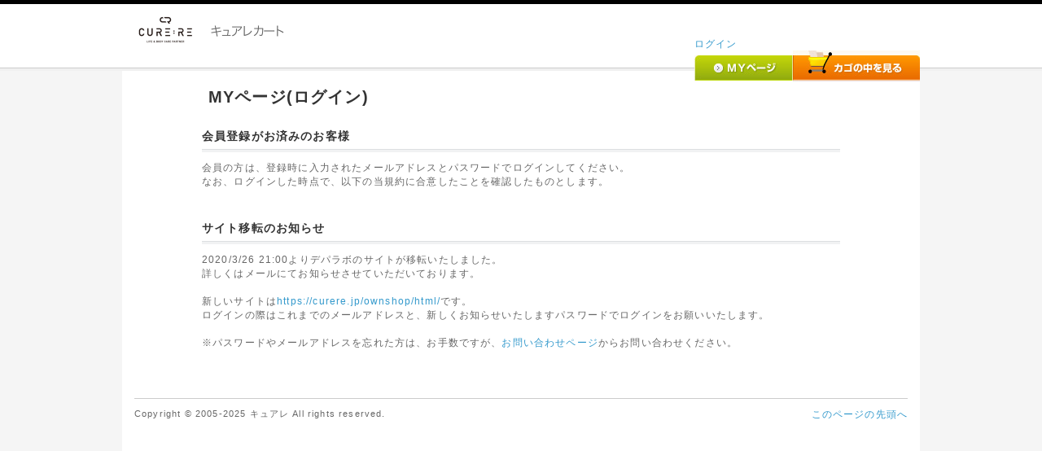

--- FILE ---
content_type: text/html; charset=UTF-8
request_url: http://ssl.quattrocart.com/mypage/login.php?transactionid=57322f4ec95dd34a217d0c101720b533d258aa77
body_size: 9621
content:
<?xml version="1.0" encoding="UTF-8"?>
<!DOCTYPE html PUBLIC "-//W3C//DTD XHTML 1.0 Transitional//EN" "http://www.w3.org/TR/xhtml1/DTD/xhtml1-transitional.dtd">

<html xmlns="http://www.w3.org/1999/xhtml" lang="ja" xml:lang="ja">
<head>
<meta http-equiv="Content-Type" content="text/html; charset=UTF-8" />
<title>キュアレ / MYページ(ログイン)</title>
<meta http-equiv="Content-Script-Type" content="text/javascript" />
<meta http-equiv="Content-Style-Type" content="text/css" />
    <meta name="author" content="N" />
    <meta name="description" content="N" />
    <meta name="keywords" content="N" />
    <meta name="robots" content="noindex" />
<link rel="shortcut icon" href="/user_data/packages/default/img/common/favicon.ico" />
<link rel="icon" type="image/vnd.microsoft.icon" href="/user_data/packages/default/img/common/favicon.ico" />
<link rel="stylesheet" href="/js/jquery.colorbox/colorbox.css" type="text/css" media="all" />
<link rel="stylesheet" href="/user_data/packages/default/css/import.css" type="text/css" media="all" />
<link rel="alternate" type="application/rss+xml" title="RSS" href="http://ssl.quattrocart.com/rss/" />
<script type="text/javascript" src="/js/jquery-1.4.2.min.js"></script>
<script type="text/javascript" src="/js/eccube.js"></script>
<!-- #2342 次期メジャーバージョン(2.14)にてeccube.legacy.jsは削除予定.モジュール、プラグインの互換性を考慮して2.13では残します. -->
<script type="text/javascript" src="/js/eccube.legacy.js"></script>
<script type="text/javascript" src="/js/jquery.colorbox/jquery.colorbox-min.js"></script>

<script type="text/javascript">//<![CDATA[
    
    $(function(){
        
    });
//]]></script>


</head>

<!-- ▼BODY部 スタート -->

<body class="LC_Page_AbstractMypage"><noscript><p>JavaScript を有効にしてご利用下さい.</p></noscript><div class="frame_outer"><a name="top" id="top"></a><!--▼HEADER-->
<!-- Google Tag Manager -->
<script>(function(w,d,s,l,i){w[l]=w[l]||[];w[l].push({'gtm.start':
new Date().getTime(),event:'gtm.js'});var f=d.getElementsByTagName(s)[0],
j=d.createElement(s),dl=l!='dataLayer'?'&l='+l:'';j.async=true;j.src=
'https://www.googletagmanager.com/gtm.js?id='+i+dl;f.parentNode.insertBefore(j,f);
})(window,document,'script','dataLayer','GTM-K6VBCMK');</script>
<!-- End Google Tag Manager -->
<script>
  (function(i,s,o,g,r,a,m){i['GoogleAnalyticsObject']=r;i[r]=i[r]||function(){
  (i[r].q=i[r].q||[]).push(arguments)},i[r].l=1*new Date();a=s.createElement(o),
  m=s.getElementsByTagName(o)[0];a.async=1;a.src=g;m.parentNode.insertBefore(a,m)
  })(window,document,'script','//www.google-analytics.com/analytics.js','ga');

  ga('create', 'UA-58555871-1', 'auto');
  ga('send', 'pageview');

</script>
<div id="header_wrap"><div id="header" class="clearfix"><div id="logo_area"><!-- <p id="site_description">キュアレカート</p>--><a href="http://ssl.quattrocart.com/"><img src="/user_data/img/logo_curerecart.png" alt="キュアレ/MYページ(ログイン)" /></a></div><div id="header_utility" style="padding-top:40px;"><div id="header_navi"><ul style="padding-left:132px"><form name="header_login_form" id="header_login_form" method="post" action="https://ssl.quattrocart.com/frontparts/login_check.php" onsubmit="return fnCheckLogin('header_login_form')"><input type="hidden" name="mode" value="login" /><input type="hidden" name="transactionid" value="9d74cc749cf29d74168cb931821d01e755dc5634" /><input type="hidden" name="url" value="/mypage/login.php" />　<li class="login"><a href="https://ssl.quattrocart.com/mypage/login.php">ログイン</a></li></form><li class="mypage"><a href="https://ssl.quattrocart.com/mypage/"><img class="hover_change_image" src="/user_data/packages/default/img/common/btn_header_mypage.jpg" alt="MYページ" /></a></li><li><a href="http://ssl.quattrocart.com/cart/"><img class="hover_change_image" src="/user_data/packages/default/img/common/btn_header_cart.jpg" alt="カゴの中を見る" /></a></li></ul></div></div></div></div>
<!--▲HEADER--><div id="container" class="clearfix"><div id="main_column" class="colnum1"><!-- ▼メイン --><style type="text/css">
.box_srcollbar {
overflow:auto;
width:100%;
height:200px;
padding:5px;
border:1px solid #000;
background-color:#FFFFFF;
color:#000;
font-size:12px;
}
</style>
<div id="undercolumn">
    <h2 class="title">MYページ(ログイン)</h2>
    <div id="undercolumn_login">
        <form name="login_mypage" id="login_mypage" method="post" action="https://ssl.quattrocart.com/frontparts/login_check.php" onsubmit="return eccube.checkLoginFormInputted('login_mypage')">
            <input type="hidden" name="transactionid" value="9d74cc749cf29d74168cb931821d01e755dc5634" />
            <input type="hidden" name="mode" value="login" />
            <input type="hidden" name="url" value="/mypage/login.php?transactionid=57322f4ec95dd34a217d0c101720b533d258aa77" />

            <div class="login_area">
                <h3>会員登録がお済みのお客様</h3>
                <p class="inputtext">会員の方は、登録時に入力されたメールアドレスとパスワードでログインしてください。
                <br />なお、ログインした時点で、以下の当規約に合意したことを確認したものとします。</p><br>
                <br>
                <h3>サイト移転のお知らせ</h3>
                <p class="inputtext">2020/3/26 21:00よりデパラボのサイトが移転いたしました。<br>
                詳しくはメールにてお知らせさせていただいております。<br>
                <br>
                新しいサイトは<a href="https://curere.jp/ownshop/html/">https://curere.jp/ownshop/html/</a>です。<br>
                ログインの際はこれまでのメールアドレスと、新しくお知らせいたしますパスワードでログインをお願いいたします。<br>
                <br>
                
                                <p>
                    ※パスワードやメールアドレスを忘れた方は、お手数ですが、<a href="/contact/">お問い合わせページ</a>からお問い合わせください。
                </p>
            </div>


        </form>
    </div>
</div><!-- ▲メイン --></div></div>
<!--▼FOOTER-->
<div id="footer_wrap"><div id="footer" class="clearfix"><div id="pagetop"><a href="#top">このページの先頭へ</a></div><div id="copyright">Copyright ©&nbsp;2005-2025&nbsp;キュアレ All rights reserved.</div></div></div>
<!--▲FOOTER-->
<!-- Google Code for audience -->
<!-- Remarketing tags may not be associated with personally identifiable information or placed on pages related to sensitive categories. For instructions on adding this tag and more information on the above requirements, read the setup guide: google.com/ads/remarketingsetup -->
<script type="text/javascript">
/* <![CDATA[ */
var google_conversion_id = 1010819302;
var google_conversion_label = "MvQ5CNrs1QcQ5sH_4QM";
var google_custom_params = window.google_tag_params;
var google_remarketing_only = true;
/* ]]> */
</script>
<script type="text/javascript" src="//www.googleadservices.com/pagead/conversion.js">
</script>
<noscript>
<div style="display:inline;">
<img height="1" width="1" style="border-style:none;" alt="" src="//googleads.g.doubleclick.net/pagead/viewthroughconversion/1010819302/?value=1.00&amp;label=MvQ5CNrs1QcQ5sH_4QM&amp;guid=ON&amp;script=0"/>
</div>
</noscript>

<script type="text/javascript" language="javascript">
/* <![CDATA[ */
var yahoo_retargeting_id = '0DQH20SA75';
var yahoo_retargeting_label = '';
/* ]]> */
</script>
<script type="text/javascript" language="javascript" src="//b92.yahoo.co.jp/js/s_retargeting.js"></script>

<!-- 150723 Add -->
<script type="text/javascript">
/* <![CDATA[ */
var google_conversion_id = 946932390;
var google_custom_params = window.google_tag_params;
var google_remarketing_only = true;
/* ]]> */
</script>
<script type="text/javascript" src="//www.googleadservices.com/pagead/conversion.js">
</script>
<noscript>
<div style="display:inline;">
<img height="1" width="1" style="border-style:none;" alt="" src="//googleads.g.doubleclick.net/pagead/viewthroughconversion/946932390/?value=0&amp;guid=ON&amp;script=0"/>
</div>
</noscript>
<!-- Yahoo Code for your Target List -->
<script type="text/javascript">
/* <![CDATA[ */
var yahoo_ss_retargeting_id = 1000225760;
var yahoo_sstag_custom_params = window.yahoo_sstag_params;
var yahoo_ss_retargeting = true;
/* ]]> */
</script>
<script type="text/javascript" src="//s.yimg.jp/images/listing/tool/cv/conversion.js">
</script>
<noscript>
<div style="display:inline;">
<img height="1" width="1" style="border-style:none;" alt="" src="//b97.yahoo.co.jp/pagead/conversion/1000225760/?guid=ON&script=0&disvt=false"/>
</div>
</noscript>
<script type="text/javascript" language="javascript">
/* <![CDATA[ */
var yahoo_retargeting_id = '3QNPCP1Q0N';
var yahoo_retargeting_label = '';
/* ]]> */
</script>
<script type="text/javascript" language="javascript" src="//b92.yahoo.co.jp/js/s_retargeting.js"></script>
<!-- Google Tag Manager (noscript) -->
<noscript><iframe src="https://www.googletagmanager.com/ns.html?id=GTM-K6VBCMK"
height="0" width="0" style="display:none;visibility:hidden"></iframe></noscript>
<!-- End Google Tag Manager (noscript) --></div></body><!-- ▲BODY部 エンド -->

</html>